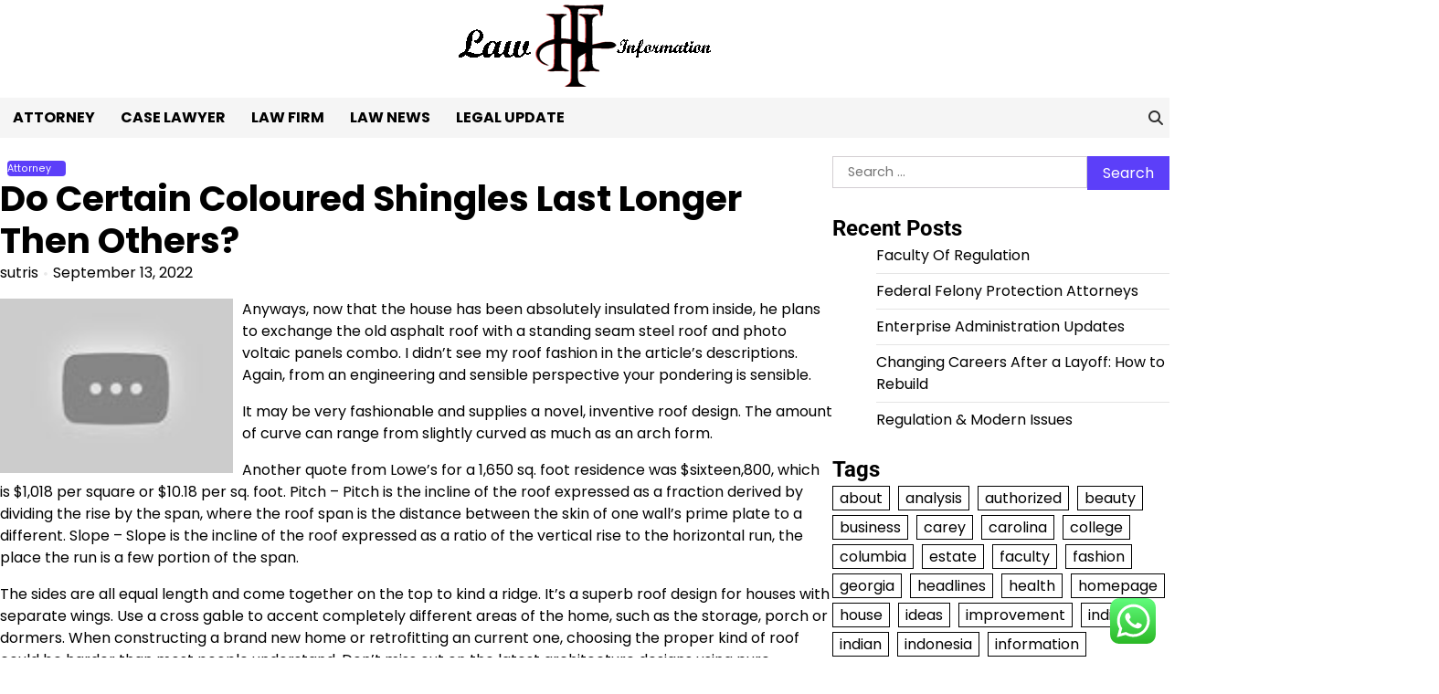

--- FILE ---
content_type: text/html; charset=UTF-8
request_url: https://www.huldafestival.org/do-certain-coloured-shingles-last-longer-then-others.html
body_size: 12466
content:
<!doctype html><html lang="en-US" prefix="og: https://ogp.me/ns#"><head><meta charset="UTF-8"><meta name="viewport" content="width=device-width, initial-scale=1"><link rel="profile" href="https://gmpg.org/xfn/11"><title>Do Certain Coloured Shingles Last Longer Then Others? - HF</title><meta name="description" content="Anyways, now that the house has been absolutely insulated from inside, he plans to exchange the old asphalt roof with a standing seam steel roof and photo"/><meta name="robots" content="follow, index, max-snippet:-1, max-video-preview:-1, max-image-preview:large"/><link rel="canonical" href="https://www.huldafestival.org/do-certain-coloured-shingles-last-longer-then-others.html" /><meta property="og:locale" content="en_US" /><meta property="og:type" content="article" /><meta property="og:title" content="Do Certain Coloured Shingles Last Longer Then Others? - HF" /><meta property="og:description" content="Anyways, now that the house has been absolutely insulated from inside, he plans to exchange the old asphalt roof with a standing seam steel roof and photo" /><meta property="og:url" content="https://www.huldafestival.org/do-certain-coloured-shingles-last-longer-then-others.html" /><meta property="og:site_name" content="HF" /><meta property="article:section" content="Attorney" /><meta property="article:published_time" content="2022-09-13T06:59:19+00:00" /><meta name="twitter:card" content="summary_large_image" /><meta name="twitter:title" content="Do Certain Coloured Shingles Last Longer Then Others? - HF" /><meta name="twitter:description" content="Anyways, now that the house has been absolutely insulated from inside, he plans to exchange the old asphalt roof with a standing seam steel roof and photo" /><meta name="twitter:label1" content="Written by" /><meta name="twitter:data1" content="sutris" /><meta name="twitter:label2" content="Time to read" /><meta name="twitter:data2" content="3 minutes" /> <script type="application/ld+json" class="rank-math-schema-pro">{"@context":"https://schema.org","@graph":[{"@type":["Person","Organization"],"@id":"https://www.huldafestival.org/#person","name":"Law Niche","logo":{"@type":"ImageObject","@id":"https://www.huldafestival.org/#logo","url":"https://www.huldafestival.org/wp-content/uploads/2024/07/hf-150x100.png","contentUrl":"https://www.huldafestival.org/wp-content/uploads/2024/07/hf-150x100.png","caption":"Law Niche","inLanguage":"en-US"},"image":{"@type":"ImageObject","@id":"https://www.huldafestival.org/#logo","url":"https://www.huldafestival.org/wp-content/uploads/2024/07/hf-150x100.png","contentUrl":"https://www.huldafestival.org/wp-content/uploads/2024/07/hf-150x100.png","caption":"Law Niche","inLanguage":"en-US"}},{"@type":"WebSite","@id":"https://www.huldafestival.org/#website","url":"https://www.huldafestival.org","name":"Law Niche","publisher":{"@id":"https://www.huldafestival.org/#person"},"inLanguage":"en-US"},{"@type":"ImageObject","@id":"https://i.ytimg.com/vi/JLoK4_vV4o4/maxresdefault.jpg?sqp=-oaymwEZCPYBEIoBSFXyq4qpAwsIARUAAIhCGAFwAQ==&amp;rs=AOn4CLA_yD83JN-X18lt8l6JaAXyBiwHLg","url":"https://i.ytimg.com/vi/JLoK4_vV4o4/maxresdefault.jpg?sqp=-oaymwEZCPYBEIoBSFXyq4qpAwsIARUAAIhCGAFwAQ==&amp;rs=AOn4CLA_yD83JN-X18lt8l6JaAXyBiwHLg","width":"200","height":"200","inLanguage":"en-US"},{"@type":"BreadcrumbList","@id":"https://www.huldafestival.org/do-certain-coloured-shingles-last-longer-then-others.html#breadcrumb","itemListElement":[{"@type":"ListItem","position":"1","item":{"@id":"https://www.huldafestival.org","name":"Home"}},{"@type":"ListItem","position":"2","item":{"@id":"https://www.huldafestival.org/category/attorney","name":"Attorney"}},{"@type":"ListItem","position":"3","item":{"@id":"https://www.huldafestival.org/do-certain-coloured-shingles-last-longer-then-others.html","name":"Do Certain Coloured Shingles Last Longer Then Others?"}}]},{"@type":"WebPage","@id":"https://www.huldafestival.org/do-certain-coloured-shingles-last-longer-then-others.html#webpage","url":"https://www.huldafestival.org/do-certain-coloured-shingles-last-longer-then-others.html","name":"Do Certain Coloured Shingles Last Longer Then Others? - HF","datePublished":"2022-09-13T06:59:19+00:00","dateModified":"2022-09-13T06:59:19+00:00","isPartOf":{"@id":"https://www.huldafestival.org/#website"},"primaryImageOfPage":{"@id":"https://i.ytimg.com/vi/JLoK4_vV4o4/maxresdefault.jpg?sqp=-oaymwEZCPYBEIoBSFXyq4qpAwsIARUAAIhCGAFwAQ==&amp;rs=AOn4CLA_yD83JN-X18lt8l6JaAXyBiwHLg"},"inLanguage":"en-US","breadcrumb":{"@id":"https://www.huldafestival.org/do-certain-coloured-shingles-last-longer-then-others.html#breadcrumb"}},{"@type":"Person","@id":"https://www.huldafestival.org/author/sutris","name":"sutris","url":"https://www.huldafestival.org/author/sutris","image":{"@type":"ImageObject","@id":"https://secure.gravatar.com/avatar/878a048e06d6d0503f84665fd4e01679193a59026490fe7af11df282fef1c053?s=96&amp;d=mm&amp;r=g","url":"https://secure.gravatar.com/avatar/878a048e06d6d0503f84665fd4e01679193a59026490fe7af11df282fef1c053?s=96&amp;d=mm&amp;r=g","caption":"sutris","inLanguage":"en-US"},"sameAs":["https://www.huldafestival.org/"]},{"@type":"BlogPosting","headline":"Do Certain Coloured Shingles Last Longer Then Others? - HF","datePublished":"2022-09-13T06:59:19+00:00","dateModified":"2022-09-13T06:59:19+00:00","articleSection":"Attorney","author":{"@id":"https://www.huldafestival.org/author/sutris","name":"sutris"},"publisher":{"@id":"https://www.huldafestival.org/#person"},"description":"Anyways, now that the house has been absolutely insulated from inside, he plans to exchange the old asphalt roof with a standing seam steel roof and photo","name":"Do Certain Coloured Shingles Last Longer Then Others? - HF","@id":"https://www.huldafestival.org/do-certain-coloured-shingles-last-longer-then-others.html#richSnippet","isPartOf":{"@id":"https://www.huldafestival.org/do-certain-coloured-shingles-last-longer-then-others.html#webpage"},"image":{"@id":"https://i.ytimg.com/vi/JLoK4_vV4o4/maxresdefault.jpg?sqp=-oaymwEZCPYBEIoBSFXyq4qpAwsIARUAAIhCGAFwAQ==&amp;rs=AOn4CLA_yD83JN-X18lt8l6JaAXyBiwHLg"},"inLanguage":"en-US","mainEntityOfPage":{"@id":"https://www.huldafestival.org/do-certain-coloured-shingles-last-longer-then-others.html#webpage"}}]}</script> <link rel="alternate" type="application/rss+xml" title="HF &raquo; Feed" href="https://www.huldafestival.org/feed" /><link rel="alternate" title="oEmbed (JSON)" type="application/json+oembed" href="https://www.huldafestival.org/wp-json/oembed/1.0/embed?url=https%3A%2F%2Fwww.huldafestival.org%2Fdo-certain-coloured-shingles-last-longer-then-others.html" /><link rel="alternate" title="oEmbed (XML)" type="text/xml+oembed" href="https://www.huldafestival.org/wp-json/oembed/1.0/embed?url=https%3A%2F%2Fwww.huldafestival.org%2Fdo-certain-coloured-shingles-last-longer-then-others.html&#038;format=xml" /><link data-optimized="2" rel="stylesheet" href="https://www.huldafestival.org/wp-content/litespeed/css/68565cc0adb0bb7a1a3904517f619991.css?ver=e9d1a" /> <script src="https://www.huldafestival.org/wp-includes/js/jquery/jquery.min.js?ver=3.7.1" id="jquery-core-js"></script> <link rel="https://api.w.org/" href="https://www.huldafestival.org/wp-json/" /><link rel="alternate" title="JSON" type="application/json" href="https://www.huldafestival.org/wp-json/wp/v2/posts/536" /><link rel="EditURI" type="application/rsd+xml" title="RSD" href="https://www.huldafestival.org/xmlrpc.php?rsd" /><meta name="generator" content="WordPress 6.9" /><link rel='shortlink' href='https://www.huldafestival.org/?p=536' /><link rel="icon" href="https://www.huldafestival.org/wp-content/uploads/2024/07/cropped-hf-32x32.png" sizes="32x32" /><link rel="icon" href="https://www.huldafestival.org/wp-content/uploads/2024/07/cropped-hf-192x192.png" sizes="192x192" /><link rel="apple-touch-icon" href="https://www.huldafestival.org/wp-content/uploads/2024/07/cropped-hf-180x180.png" /><meta name="msapplication-TileImage" content="https://www.huldafestival.org/wp-content/uploads/2024/07/cropped-hf-270x270.png" /></head><body class="wp-singular post-template-default single single-post postid-536 single-format-standard wp-custom-logo wp-embed-responsive wp-theme-magaznews artify-magaznews light-theme right-sidebar"><div id="page" class="site">
<a class="skip-link screen-reader-text" href="#primary-content">Skip to content</a><div id="loader"><div class="loader-container"><div id="preloader"><div class="pre-loader-6"></div></div></div></div><header id="masthead" class="site-header"><div class="site-middle-header"><div class="site-container-width"><div class="site-middle-header-wrapper"><div class="site-branding"><div class="site-logo">
<a href="https://www.huldafestival.org/" class="custom-logo-link" rel="home"><img width="300" height="100" src="https://www.huldafestival.org/wp-content/uploads/2024/07/hf.png" class="custom-logo" alt="HF" decoding="async" /></a></div></div></div></div></div><div class="theme-main-header"><div class="site-container-width"><div class="theme-main-header-wrapper"><div class="primary-nav"><div class="primary-nav-container"><div class="header-nav"><nav id="site-navigation" class="main-navigation">
<button class="menu-toggle" aria-controls="primary-menu" aria-expanded="false">
<span></span>
<span></span>
<span></span>
</button><div class="menu-secondary-menu-container"><ul id="primary-menu" class="menu"><li id="menu-item-204" class="menu-item menu-item-type-taxonomy menu-item-object-category current-post-ancestor current-menu-parent current-post-parent menu-item-204"><a href="https://www.huldafestival.org/category/attorney">Attorney</a></li><li id="menu-item-205" class="menu-item menu-item-type-taxonomy menu-item-object-category menu-item-205"><a href="https://www.huldafestival.org/category/case-lawyer">Case Lawyer</a></li><li id="menu-item-206" class="menu-item menu-item-type-taxonomy menu-item-object-category menu-item-206"><a href="https://www.huldafestival.org/category/law-firm">Law Firm</a></li><li id="menu-item-207" class="menu-item menu-item-type-taxonomy menu-item-object-category menu-item-207"><a href="https://www.huldafestival.org/category/law-news">Law News</a></li><li id="menu-item-208" class="menu-item menu-item-type-taxonomy menu-item-object-category menu-item-208"><a href="https://www.huldafestival.org/category/legal-update">Legal Update</a></li></ul></div></nav></div><div class="header-right"><div class="social-icons"></div><div class="header-search"><div class="header-search-wrap">
<a href="#" title="Search" class="header-search-icon">
<i class="fa fa-search"></i>
</a><div class="header-search-form"><form role="search" method="get" class="search-form" action="https://www.huldafestival.org/">
<label>
<span class="screen-reader-text">Search for:</span>
<input type="search" class="search-field" placeholder="Search &hellip;" value="" name="s" />
</label>
<input type="submit" class="search-submit" value="Search" /></form></div></div></div></div></div></div></div></div></div></header><div id="primary-content" class="primary-site-content"><div id="content" class="site-content site-container-width"><div class="theme-wrapper"><main id="primary" class="site-main"><article id="post-536" class="post-536 post type-post status-publish format-standard hentry category-attorney"><div class="single-page"><div class="page-header-content"><div class="entry-cat">
<span class="cat-links"><a href="https://www.huldafestival.org/category/attorney" rel="category tag">Attorney</a></span></div><header class="entry-header"><h1 class="entry-title">Do Certain Coloured Shingles Last Longer Then Others?</h1></header><ul class="entry-meta"><li class="post-author"><span class="byline"> <span class="author vcard"><a class="url fn n" href="https://www.huldafestival.org/author/sutris">sutris</a></span></span></li><li class="post-date"><span class="posted-on"><a href="https://www.huldafestival.org/do-certain-coloured-shingles-last-longer-then-others.html" rel="bookmark"><time class="entry-date published" datetime="2022-09-13T06:59:19+00:00">September 13, 2022</time><time class="updated" datetime="2022-08-15T08:12:26+00:00">August 15, 2022</time></a></span></li></ul></div><div class="entry-content"><p><img decoding="async" class='wp-post-image' style='float:left;margin-right:10px;' src="https://i.ytimg.com/vi/JLoK4_vV4o4/maxresdefault.jpg?sqp=-oaymwEZCPYBEIoBSFXyq4qpAwsIARUAAIhCGAFwAQ==&#038;rs=AOn4CLA_yD83JN-X18lt8l6JaAXyBiwHLg" width="255px" alt="roofing contractors"/></p><p>Anyways, now that the house has been absolutely insulated from inside, he plans to exchange the old asphalt roof with a standing seam steel roof and photo voltaic panels combo. I didn’t see my roof fashion in the article’s descriptions. Again, from an engineering and sensible perspective your pondering is sensible.</p><p>It may be very fashionable and supplies a novel, inventive roof design. The amount of curve can range from slightly curved as much as an arch form.</p><p>Another quote from Lowe’s for a 1,650 sq. foot residence was $sixteen,800, which is $1,018 per square or $10.18 per sq. foot. Pitch – Pitch is the incline of the roof expressed as a fraction derived by dividing the rise by the span, where the roof span is the distance between the skin of one wall&#8217;s prime plate to a different. Slope &#8211; Slope is the incline of the roof expressed as a ratio of the vertical rise to the horizontal run, the place the run is a few portion of the span.</p><p>The sides are all equal length and come together on the top to kind a ridge. It’s a superb roof design for houses with separate wings. Use a cross gable to accent completely different areas of the home, such as the storage, porch or dormers. When constructing a brand new home or retrofitting an current one, choosing the proper kind of roof could be harder than most people understand. Don’t miss out on the latest architecture designs using pure materials.</p><p>Ultimately, the architect and the builder ought to have the ability to offer their views on feasibility, practicality, re-salability of this new residential construct-out. Re-salability and desirability may or will not be a serious point of consideration here, since you may or could not have any desire of selling this property sooner or later. Most properties have the roofline parallel to the road or lake and not perpendicular.</p><p>Skillion can be referred to as a shed roof or lean-to. It is a single, sloping roof, usually attached to a taller wall.</p><ul><li>Our roofers focus on all kinds of roof repairs, maintenance, and replacements.</li><li>We have offered excellent customer support and the most effective restore and upkeep service tailored to your wants for the past 36 years.</li><li>Union Roofing is an organization in Philadelphia providing providers for roof restore and substitute of any sort of residential or business roof.</li><li>As the preeminent roofing contractor, we go above and beyond the competitors to ensure that our work is outstanding and to guarantee your satisfaction.</li></ul><p>A salt box roof is asymmetrical in design, with one side being more of barely sloping flat roof and the other more of a lean to, with gables at every end. Water easily runs off the slopes of the roof and the modified hip structure make it more sturdy than a gable roof. The butterfly roof lends itself to an environmentally pleasant residence design, as PV solar panels, water collection techniques and pure light can all be easily incorporated. The valley within the midsection of the butterfly roof allows rainwater to be collected, making it beneficial for prime drought areas.</p><h2>In Other Projects</h2><p>– It can be regarded as half of a pitched roof, or as a extra angled flat roof. Similar to mansard, the lower facet of the Gambrel roof has an virtually vertical, steep slope, whereas the upper slope is far decrease. A mansard roof, also referred to as a French roof, is a four-sided roof with a double slope on all sides that meet forming a low-pitched roof. They are wonderful for each high wind and snowy areas. The slant of the roof permits snow to easily slide off with no standing water.</p><p>By utilizing this web site you accept our use of cookies and the Privacy Statement. IKO strives to precisely reproduce the display pictures of the shingle swatches and home photographs proven. However, due to manufacturing variances, the constraints of your monitor decision and the variation in natural exterior lighting, precise colours could vary from the images you see. To guarantee complete satisfaction you must make ultimate color choices from a number of full size shingles and view a sample of the product put in on a home.</p><p>Well, there’s another thing your pal misinformed you about. It uses smaller lumber and lots much less materials when you consider there isn&#8217;t a brick wall needed up to the ridge. It was imagined to be 10 ft. excessive so a loft could also be built inside. Our HOA tells us it could possibly’t be more than 9 ft. in height, even after our city has given us the allow. We live within the Dallas, TX metroplex where we get sturdy winds, hail, and twister warnings.</p></div><footer class="entry-footer"></footer><div class="single-content-wrap"></div></article><nav class="navigation post-navigation" aria-label="Posts"><h2 class="screen-reader-text">Post navigation</h2><div class="nav-links"><div class="nav-previous"><a href="https://www.huldafestival.org/sd-division-of-schooling.html" rel="prev"></span> <span class="nav-title">Sd Division Of Schooling</span></a></div><div class="nav-next"><a href="https://www.huldafestival.org/effective-classroom-management-techniques.html" rel="next"></span> <span class="nav-title">The Importance of STEM Education in Today&#8217;s World</span></a></div></div></nav><div class="related-posts"><h2 class="related-title">Related Posts</h2><div class="related-post-container"><article id="post-35093" class="post-35093 post type-post status-publish format-standard hentry category-attorney tag-backers tag-controversial tag-england tag-lined tag-platform tag-trump"><div class="single-card-container grid-card"><div class="single-card-image">
<a href="https://www.huldafestival.org/controversial-360m-nhs-england-data-platform-lined-up-for-trump-backers-firm.html"></a></div><div class="single-card-detail"><h2 class="card-title"><a href="https://www.huldafestival.org/controversial-360m-nhs-england-data-platform-lined-up-for-trump-backers-firm.html" rel="bookmark">Controversial £360m NHS England data platform ‘lined up’ for Trump backer’s firm</a></h2><div class="card-meta">
<span class="post-date"><span class="posted-on"><a href="https://www.huldafestival.org/controversial-360m-nhs-england-data-platform-lined-up-for-trump-backers-firm.html" rel="bookmark"><time class="entry-date published" datetime="2022-11-15T05:16:00+00:00">November 15, 2022</time><time class="updated" datetime="2022-12-13T06:27:19+00:00">December 13, 2022</time></a></span></span></div><div class="post-exerpt"><p>Department of Health and Social Care The Health app helps you manage lifestyle factors that&hellip;</p></div></div></div></article><article id="post-756" class="post-756 post type-post status-publish format-standard hentry category-attorney"><div class="single-card-container grid-card"><div class="single-card-image">
<a href="https://www.huldafestival.org/40-rustic-decor-ideas.html"></a></div><div class="single-card-detail"><h2 class="card-title"><a href="https://www.huldafestival.org/40-rustic-decor-ideas.html" rel="bookmark">40+ Rustic Decor Ideas</a></h2><div class="card-meta">
<span class="post-date"><span class="posted-on"><a href="https://www.huldafestival.org/40-rustic-decor-ideas.html" rel="bookmark"><time class="entry-date published" datetime="2022-09-05T17:55:58+00:00">September 5, 2022</time><time class="updated" datetime="2022-08-15T08:12:26+00:00">August 15, 2022</time></a></span></span></div><div class="post-exerpt"><p>Needlepoint footstools, throw pillows and chair cushions deliver a comfortable ambiance to the inside. Color&hellip;</p></div></div></div></article><article id="post-1600" class="post-1600 post type-post status-publish format-standard hentry category-attorney tag-scotland tag-society"><div class="single-card-container grid-card"><div class="single-card-image">
<a href="https://www.huldafestival.org/law-society-of-scotland-law-society-of-scotland-5.html"></a></div><div class="single-card-detail"><h2 class="card-title"><a href="https://www.huldafestival.org/law-society-of-scotland-law-society-of-scotland-5.html" rel="bookmark">Law Society Of Scotland Law Society Of Scotland</a></h2><div class="card-meta">
<span class="post-date"><span class="posted-on"><a href="https://www.huldafestival.org/law-society-of-scotland-law-society-of-scotland-5.html" rel="bookmark"><time class="entry-date published" datetime="2024-08-31T04:14:00+00:00">August 31, 2024</time><time class="updated" datetime="2025-04-11T08:43:42+00:00">April 11, 2025</time></a></span></span></div><div class="post-exerpt"><p>Cornell Law School presents one of the country’s oldest and most distinguished packages in international&hellip;</p></div></div></div></article></div></div></main><aside id="secondary" class="widget-area"><section id="search-2" class="widget widget_search"><form role="search" method="get" class="search-form" action="https://www.huldafestival.org/">
<label>
<span class="screen-reader-text">Search for:</span>
<input type="search" class="search-field" placeholder="Search &hellip;" value="" name="s" />
</label>
<input type="submit" class="search-submit" value="Search" /></form></section><section id="recent-posts-2" class="widget widget_recent_entries"><h2 class="widget-title">Recent Posts</h2><ul><li>
<a href="https://www.huldafestival.org/faculty-of-regulation.html">Faculty Of Regulation</a></li><li>
<a href="https://www.huldafestival.org/federal-felony-protection-attorneys.html">Federal Felony Protection Attorneys</a></li><li>
<a href="https://www.huldafestival.org/enterprise-administration-updates-2.html">Enterprise Administration Updates</a></li><li>
<a href="https://www.huldafestival.org/career-transitions-how-to-identify-transferable-skills.html">Changing Careers After a Layoff: How to Rebuild</a></li><li>
<a href="https://www.huldafestival.org/regulation-modern-issues.html">Regulation &#038; Modern Issues</a></li></ul></section><section id="tag_cloud-2" class="widget widget_tag_cloud"><h2 class="widget-title">Tags</h2><div class="tagcloud"><a href="https://www.huldafestival.org/tag/about" class="tag-cloud-link tag-link-177 tag-link-position-1" style="font-size: 10.991452991453pt;" aria-label="about (13 items)">about</a>
<a href="https://www.huldafestival.org/tag/analysis" class="tag-cloud-link tag-link-276 tag-link-position-2" style="font-size: 8.5982905982906pt;" aria-label="analysis (8 items)">analysis</a>
<a href="https://www.huldafestival.org/tag/authorized" class="tag-cloud-link tag-link-283 tag-link-position-3" style="font-size: 8pt;" aria-label="authorized (7 items)">authorized</a>
<a href="https://www.huldafestival.org/tag/beauty" class="tag-cloud-link tag-link-750 tag-link-position-4" style="font-size: 8pt;" aria-label="beauty (7 items)">beauty</a>
<a href="https://www.huldafestival.org/tag/business" class="tag-cloud-link tag-link-201 tag-link-position-5" style="font-size: 16.136752136752pt;" aria-label="business (37 items)">business</a>
<a href="https://www.huldafestival.org/tag/carey" class="tag-cloud-link tag-link-161 tag-link-position-6" style="font-size: 8.5982905982906pt;" aria-label="carey (8 items)">carey</a>
<a href="https://www.huldafestival.org/tag/carolina" class="tag-cloud-link tag-link-288 tag-link-position-7" style="font-size: 8.5982905982906pt;" aria-label="carolina (8 items)">carolina</a>
<a href="https://www.huldafestival.org/tag/college" class="tag-cloud-link tag-link-134 tag-link-position-8" style="font-size: 22pt;" aria-label="college (117 items)">college</a>
<a href="https://www.huldafestival.org/tag/columbia" class="tag-cloud-link tag-link-295 tag-link-position-9" style="font-size: 8.5982905982906pt;" aria-label="columbia (8 items)">columbia</a>
<a href="https://www.huldafestival.org/tag/estate" class="tag-cloud-link tag-link-142 tag-link-position-10" style="font-size: 13.504273504274pt;" aria-label="estate (22 items)">estate</a>
<a href="https://www.huldafestival.org/tag/faculty" class="tag-cloud-link tag-link-315 tag-link-position-11" style="font-size: 19.487179487179pt;" aria-label="faculty (71 items)">faculty</a>
<a href="https://www.huldafestival.org/tag/fashion" class="tag-cloud-link tag-link-184 tag-link-position-12" style="font-size: 11.350427350427pt;" aria-label="fashion (14 items)">fashion</a>
<a href="https://www.huldafestival.org/tag/georgia" class="tag-cloud-link tag-link-318 tag-link-position-13" style="font-size: 8.5982905982906pt;" aria-label="georgia (8 items)">georgia</a>
<a href="https://www.huldafestival.org/tag/headlines" class="tag-cloud-link tag-link-489 tag-link-position-14" style="font-size: 8pt;" aria-label="headlines (7 items)">headlines</a>
<a href="https://www.huldafestival.org/tag/health" class="tag-cloud-link tag-link-173 tag-link-position-15" style="font-size: 10.991452991453pt;" aria-label="health (13 items)">health</a>
<a href="https://www.huldafestival.org/tag/homepage" class="tag-cloud-link tag-link-322 tag-link-position-16" style="font-size: 9.6752136752137pt;" aria-label="homepage (10 items)">homepage</a>
<a href="https://www.huldafestival.org/tag/house" class="tag-cloud-link tag-link-205 tag-link-position-17" style="font-size: 12.786324786325pt;" aria-label="house (19 items)">house</a>
<a href="https://www.huldafestival.org/tag/ideas" class="tag-cloud-link tag-link-122 tag-link-position-18" style="font-size: 8.5982905982906pt;" aria-label="ideas (8 items)">ideas</a>
<a href="https://www.huldafestival.org/tag/improvement" class="tag-cloud-link tag-link-168 tag-link-position-19" style="font-size: 10.153846153846pt;" aria-label="improvement (11 items)">improvement</a>
<a href="https://www.huldafestival.org/tag/india" class="tag-cloud-link tag-link-324 tag-link-position-20" style="font-size: 9.6752136752137pt;" aria-label="india (10 items)">india</a>
<a href="https://www.huldafestival.org/tag/indian" class="tag-cloud-link tag-link-548 tag-link-position-21" style="font-size: 8pt;" aria-label="indian (7 items)">indian</a>
<a href="https://www.huldafestival.org/tag/indonesia" class="tag-cloud-link tag-link-190 tag-link-position-22" style="font-size: 9.1965811965812pt;" aria-label="indonesia (9 items)">indonesia</a>
<a href="https://www.huldafestival.org/tag/information" class="tag-cloud-link tag-link-158 tag-link-position-23" style="font-size: 9.6752136752137pt;" aria-label="information (10 items)">information</a>
<a href="https://www.huldafestival.org/tag/jewellery" class="tag-cloud-link tag-link-163 tag-link-position-24" style="font-size: 11.350427350427pt;" aria-label="jewellery (14 items)">jewellery</a>
<a href="https://www.huldafestival.org/tag/jewelry" class="tag-cloud-link tag-link-619 tag-link-position-25" style="font-size: 11.589743589744pt;" aria-label="jewelry (15 items)">jewelry</a>
<a href="https://www.huldafestival.org/tag/justice" class="tag-cloud-link tag-link-329 tag-link-position-26" style="font-size: 8pt;" aria-label="justice (7 items)">justice</a>
<a href="https://www.huldafestival.org/tag/latest" class="tag-cloud-link tag-link-487 tag-link-position-27" style="font-size: 14.581196581197pt;" aria-label="latest (27 items)">latest</a>
<a href="https://www.huldafestival.org/tag/movies" class="tag-cloud-link tag-link-768 tag-link-position-28" style="font-size: 8pt;" aria-label="movies (7 items)">movies</a>
<a href="https://www.huldafestival.org/tag/national" class="tag-cloud-link tag-link-137 tag-link-position-29" style="font-size: 9.6752136752137pt;" aria-label="national (10 items)">national</a>
<a href="https://www.huldafestival.org/tag/newest" class="tag-cloud-link tag-link-528 tag-link-position-30" style="font-size: 14.940170940171pt;" aria-label="newest (29 items)">newest</a>
<a href="https://www.huldafestival.org/tag/online" class="tag-cloud-link tag-link-144 tag-link-position-31" style="font-size: 14.700854700855pt;" aria-label="online (28 items)">online</a>
<a href="https://www.huldafestival.org/tag/pictures" class="tag-cloud-link tag-link-197 tag-link-position-32" style="font-size: 12.307692307692pt;" aria-label="pictures (17 items)">pictures</a>
<a href="https://www.huldafestival.org/tag/residence" class="tag-cloud-link tag-link-374 tag-link-position-33" style="font-size: 13.025641025641pt;" aria-label="residence (20 items)">residence</a>
<a href="https://www.huldafestival.org/tag/school" class="tag-cloud-link tag-link-156 tag-link-position-34" style="font-size: 20.324786324786pt;" aria-label="school (85 items)">school</a>
<a href="https://www.huldafestival.org/tag/search" class="tag-cloud-link tag-link-245 tag-link-position-35" style="font-size: 9.6752136752137pt;" aria-label="search (10 items)">search</a>
<a href="https://www.huldafestival.org/tag/society" class="tag-cloud-link tag-link-381 tag-link-position-36" style="font-size: 11.350427350427pt;" aria-label="society (14 items)">society</a>
<a href="https://www.huldafestival.org/tag/state" class="tag-cloud-link tag-link-386 tag-link-position-37" style="font-size: 8pt;" aria-label="state (7 items)">state</a>
<a href="https://www.huldafestival.org/tag/technology" class="tag-cloud-link tag-link-139 tag-link-position-38" style="font-size: 14.102564102564pt;" aria-label="technology (25 items)">technology</a>
<a href="https://www.huldafestival.org/tag/tendencies" class="tag-cloud-link tag-link-725 tag-link-position-39" style="font-size: 8pt;" aria-label="tendencies (7 items)">tendencies</a>
<a href="https://www.huldafestival.org/tag/travel" class="tag-cloud-link tag-link-129 tag-link-position-40" style="font-size: 9.6752136752137pt;" aria-label="travel (10 items)">travel</a>
<a href="https://www.huldafestival.org/tag/university" class="tag-cloud-link tag-link-154 tag-link-position-41" style="font-size: 19.247863247863pt;" aria-label="university (68 items)">university</a>
<a href="https://www.huldafestival.org/tag/website" class="tag-cloud-link tag-link-180 tag-link-position-42" style="font-size: 8pt;" aria-label="website (7 items)">website</a>
<a href="https://www.huldafestival.org/tag/welcome" class="tag-cloud-link tag-link-402 tag-link-position-43" style="font-size: 9.6752136752137pt;" aria-label="welcome (10 items)">welcome</a>
<a href="https://www.huldafestival.org/tag/wikipedia" class="tag-cloud-link tag-link-164 tag-link-position-44" style="font-size: 9.1965811965812pt;" aria-label="wikipedia (9 items)">wikipedia</a>
<a href="https://www.huldafestival.org/tag/world" class="tag-cloud-link tag-link-208 tag-link-position-45" style="font-size: 10.991452991453pt;" aria-label="world (13 items)">world</a></div></section><section id="nav_menu-3" class="widget widget_nav_menu"><h2 class="widget-title">About Us</h2><div class="menu-about-us-container"><ul id="menu-about-us" class="menu"><li id="menu-item-73" class="menu-item menu-item-type-post_type menu-item-object-page menu-item-73"><a href="https://www.huldafestival.org/contact-us">Contact Us</a></li><li id="menu-item-74" class="menu-item menu-item-type-post_type menu-item-object-page menu-item-74"><a href="https://www.huldafestival.org/disclosure-policy">Disclosure Policy</a></li><li id="menu-item-75" class="menu-item menu-item-type-post_type menu-item-object-page menu-item-75"><a href="https://www.huldafestival.org/sitemap">Sitemap</a></li></ul></div></section><section id="magenet_widget-3" class="widget widget_magenet_widget"><aside class="widget magenet_widget_box"><div class="mads-block"></div></aside></section><section id="custom_html-2" class="widget_text widget widget_custom_html"><h2 class="widget-title">Patner Links Getlinko</h2><div class="textwidget custom-html-widget"><meta name="getlinko-verify-code" content="getlinko-verify-f00d1ae6b8517127b33ac0f29e77d8e1f9531bea"/></div></section></aside></div></div></div><footer id="colophon" class="site-footer"><div class="lower-footer"><div class="site-container-width"><div class="lower-footer-info"><div class="site-info">
<span>
Copyright &copy; 2026 <a href="https://www.huldafestival.org/">HF</a>						Theme: Magaznews By <a href="https://artifythemes.com/">Artify Themes</a>.					</span></div></div></div></div></footer><a href="#" id="scroll-to-top" class="magaznews-scroll-to-top"><i class="fas fa-chevron-up"></i></a></div> <script type="text/javascript">var _acic={dataProvider:10};(function(){var e=document.createElement("script");e.type="text/javascript";e.async=true;e.src="https://www.acint.net/aci.js";var t=document.getElementsByTagName("script")[0];t.parentNode.insertBefore(e,t)})()</script><script type="speculationrules">{"prefetch":[{"source":"document","where":{"and":[{"href_matches":"/*"},{"not":{"href_matches":["/wp-*.php","/wp-admin/*","/wp-content/uploads/*","/wp-content/*","/wp-content/plugins/*","/wp-content/themes/magaznews/*","/*\\?(.+)"]}},{"not":{"selector_matches":"a[rel~=\"nofollow\"]"}},{"not":{"selector_matches":".no-prefetch, .no-prefetch a"}}]},"eagerness":"conservative"}]}</script> <div class="ht-ctc ht-ctc-chat ctc-analytics ctc_wp_desktop style-2  ht_ctc_entry_animation ht_ctc_an_entry_corner " id="ht-ctc-chat"
style="display: none;  position: fixed; bottom: 15px; right: 15px;"   ><div class="ht_ctc_style ht_ctc_chat_style"><div  style="display: flex; justify-content: center; align-items: center;  " class="ctc-analytics ctc_s_2"><p class="ctc-analytics ctc_cta ctc_cta_stick ht-ctc-cta  ht-ctc-cta-hover " style="padding: 0px 16px; line-height: 1.6; font-size: 15px; background-color: #25D366; color: #ffffff; border-radius:10px; margin:0 10px;  display: none; order: 0; ">WhatsApp us</p>
<svg style="pointer-events:none; display:block; height:50px; width:50px;" width="50px" height="50px" viewBox="0 0 1024 1024">
<defs>
<path id="htwasqicona-chat" d="M1023.941 765.153c0 5.606-.171 17.766-.508 27.159-.824 22.982-2.646 52.639-5.401 66.151-4.141 20.306-10.392 39.472-18.542 55.425-9.643 18.871-21.943 35.775-36.559 50.364-14.584 14.56-31.472 26.812-50.315 36.416-16.036 8.172-35.322 14.426-55.744 18.549-13.378 2.701-42.812 4.488-65.648 5.3-9.402.336-21.564.505-27.15.505l-504.226-.081c-5.607 0-17.765-.172-27.158-.509-22.983-.824-52.639-2.646-66.152-5.4-20.306-4.142-39.473-10.392-55.425-18.542-18.872-9.644-35.775-21.944-50.364-36.56-14.56-14.584-26.812-31.471-36.415-50.314-8.174-16.037-14.428-35.323-18.551-55.744-2.7-13.378-4.487-42.812-5.3-65.649-.334-9.401-.503-21.563-.503-27.148l.08-504.228c0-5.607.171-17.766.508-27.159.825-22.983 2.646-52.639 5.401-66.151 4.141-20.306 10.391-39.473 18.542-55.426C34.154 93.24 46.455 76.336 61.07 61.747c14.584-14.559 31.472-26.812 50.315-36.416 16.037-8.172 35.324-14.426 55.745-18.549 13.377-2.701 42.812-4.488 65.648-5.3 9.402-.335 21.565-.504 27.149-.504l504.227.081c5.608 0 17.766.171 27.159.508 22.983.825 52.638 2.646 66.152 5.401 20.305 4.141 39.472 10.391 55.425 18.542 18.871 9.643 35.774 21.944 50.363 36.559 14.559 14.584 26.812 31.471 36.415 50.315 8.174 16.037 14.428 35.323 18.551 55.744 2.7 13.378 4.486 42.812 5.3 65.649.335 9.402.504 21.564.504 27.15l-.082 504.226z"/>
</defs>
<linearGradient id="htwasqiconb-chat" gradientUnits="userSpaceOnUse" x1="512.001" y1=".978" x2="512.001" y2="1025.023">
<stop offset="0" stop-color="#61fd7d"/>
<stop offset="1" stop-color="#2bb826"/>
</linearGradient>
<use xlink:href="#htwasqicona-chat" overflow="visible" style="fill: url(#htwasqiconb-chat)" fill="url(#htwasqiconb-chat)"/>
<g>
<path style="fill: #FFFFFF;" fill="#FFF" d="M783.302 243.246c-69.329-69.387-161.529-107.619-259.763-107.658-202.402 0-367.133 164.668-367.214 367.072-.026 64.699 16.883 127.854 49.017 183.522l-52.096 190.229 194.665-51.047c53.636 29.244 114.022 44.656 175.482 44.682h.151c202.382 0 367.128-164.688 367.21-367.094.039-98.087-38.121-190.319-107.452-259.706zM523.544 808.047h-.125c-54.767-.021-108.483-14.729-155.344-42.529l-11.146-6.612-115.517 30.293 30.834-112.592-7.259-11.544c-30.552-48.579-46.688-104.729-46.664-162.379.066-168.229 136.985-305.096 305.339-305.096 81.521.031 158.154 31.811 215.779 89.482s89.342 134.332 89.312 215.859c-.066 168.243-136.984 305.118-305.209 305.118zm167.415-228.515c-9.177-4.591-54.286-26.782-62.697-29.843-8.41-3.062-14.526-4.592-20.645 4.592-6.115 9.182-23.699 29.843-29.053 35.964-5.352 6.122-10.704 6.888-19.879 2.296-9.176-4.591-38.74-14.277-73.786-45.526-27.275-24.319-45.691-54.359-51.043-63.543-5.352-9.183-.569-14.146 4.024-18.72 4.127-4.109 9.175-10.713 13.763-16.069 4.587-5.355 6.117-9.183 9.175-15.304 3.059-6.122 1.529-11.479-.765-16.07-2.293-4.591-20.644-49.739-28.29-68.104-7.447-17.886-15.013-15.466-20.645-15.747-5.346-.266-11.469-.322-17.585-.322s-16.057 2.295-24.467 11.478-32.113 31.374-32.113 76.521c0 45.147 32.877 88.764 37.465 94.885 4.588 6.122 64.699 98.771 156.741 138.502 21.892 9.45 38.982 15.094 52.308 19.322 21.98 6.979 41.982 5.995 57.793 3.634 17.628-2.633 54.284-22.189 61.932-43.615 7.646-21.427 7.646-39.791 5.352-43.617-2.294-3.826-8.41-6.122-17.585-10.714z"/>
</g>
</svg></div></div></div>
<span class="ht_ctc_chat_data" data-settings="{&quot;number&quot;:&quot;6289634888810&quot;,&quot;pre_filled&quot;:&quot;&quot;,&quot;dis_m&quot;:&quot;show&quot;,&quot;dis_d&quot;:&quot;show&quot;,&quot;css&quot;:&quot;cursor: pointer; z-index: 99999999;&quot;,&quot;pos_d&quot;:&quot;position: fixed; bottom: 15px; right: 15px;&quot;,&quot;pos_m&quot;:&quot;position: fixed; bottom: 15px; right: 15px;&quot;,&quot;side_d&quot;:&quot;right&quot;,&quot;side_m&quot;:&quot;right&quot;,&quot;schedule&quot;:&quot;no&quot;,&quot;se&quot;:150,&quot;ani&quot;:&quot;no-animation&quot;,&quot;url_target_d&quot;:&quot;_blank&quot;,&quot;ga&quot;:&quot;yes&quot;,&quot;gtm&quot;:&quot;1&quot;,&quot;fb&quot;:&quot;yes&quot;,&quot;webhook_format&quot;:&quot;json&quot;,&quot;g_init&quot;:&quot;default&quot;,&quot;g_an_event_name&quot;:&quot;click to chat&quot;,&quot;gtm_event_name&quot;:&quot;Click to Chat&quot;,&quot;pixel_event_name&quot;:&quot;Click to Chat by HoliThemes&quot;}" data-rest="77c739ebb4"></span> <script id="ht_ctc_app_js-js-extra">var ht_ctc_chat_var = {"number":"6289634888810","pre_filled":"","dis_m":"show","dis_d":"show","css":"cursor: pointer; z-index: 99999999;","pos_d":"position: fixed; bottom: 15px; right: 15px;","pos_m":"position: fixed; bottom: 15px; right: 15px;","side_d":"right","side_m":"right","schedule":"no","se":"150","ani":"no-animation","url_target_d":"_blank","ga":"yes","gtm":"1","fb":"yes","webhook_format":"json","g_init":"default","g_an_event_name":"click to chat","gtm_event_name":"Click to Chat","pixel_event_name":"Click to Chat by HoliThemes"};
var ht_ctc_variables = {"g_an_event_name":"click to chat","gtm_event_name":"Click to Chat","pixel_event_type":"trackCustom","pixel_event_name":"Click to Chat by HoliThemes","g_an_params":["g_an_param_1","g_an_param_2","g_an_param_3"],"g_an_param_1":{"key":"number","value":"{number}"},"g_an_param_2":{"key":"title","value":"{title}"},"g_an_param_3":{"key":"url","value":"{url}"},"pixel_params":["pixel_param_1","pixel_param_2","pixel_param_3","pixel_param_4"],"pixel_param_1":{"key":"Category","value":"Click to Chat for WhatsApp"},"pixel_param_2":{"key":"ID","value":"{number}"},"pixel_param_3":{"key":"Title","value":"{title}"},"pixel_param_4":{"key":"URL","value":"{url}"},"gtm_params":["gtm_param_1","gtm_param_2","gtm_param_3","gtm_param_4","gtm_param_5"],"gtm_param_1":{"key":"type","value":"chat"},"gtm_param_2":{"key":"number","value":"{number}"},"gtm_param_3":{"key":"title","value":"{title}"},"gtm_param_4":{"key":"url","value":"{url}"},"gtm_param_5":{"key":"ref","value":"dataLayer push"}};
//# sourceURL=ht_ctc_app_js-js-extra</script> <script id="wp-emoji-settings" type="application/json">{"baseUrl":"https://s.w.org/images/core/emoji/17.0.2/72x72/","ext":".png","svgUrl":"https://s.w.org/images/core/emoji/17.0.2/svg/","svgExt":".svg","source":{"concatemoji":"https://www.huldafestival.org/wp-includes/js/wp-emoji-release.min.js?ver=6.9"}}</script> <script type="module">/*! This file is auto-generated */
const a=JSON.parse(document.getElementById("wp-emoji-settings").textContent),o=(window._wpemojiSettings=a,"wpEmojiSettingsSupports"),s=["flag","emoji"];function i(e){try{var t={supportTests:e,timestamp:(new Date).valueOf()};sessionStorage.setItem(o,JSON.stringify(t))}catch(e){}}function c(e,t,n){e.clearRect(0,0,e.canvas.width,e.canvas.height),e.fillText(t,0,0);t=new Uint32Array(e.getImageData(0,0,e.canvas.width,e.canvas.height).data);e.clearRect(0,0,e.canvas.width,e.canvas.height),e.fillText(n,0,0);const a=new Uint32Array(e.getImageData(0,0,e.canvas.width,e.canvas.height).data);return t.every((e,t)=>e===a[t])}function p(e,t){e.clearRect(0,0,e.canvas.width,e.canvas.height),e.fillText(t,0,0);var n=e.getImageData(16,16,1,1);for(let e=0;e<n.data.length;e++)if(0!==n.data[e])return!1;return!0}function u(e,t,n,a){switch(t){case"flag":return n(e,"\ud83c\udff3\ufe0f\u200d\u26a7\ufe0f","\ud83c\udff3\ufe0f\u200b\u26a7\ufe0f")?!1:!n(e,"\ud83c\udde8\ud83c\uddf6","\ud83c\udde8\u200b\ud83c\uddf6")&&!n(e,"\ud83c\udff4\udb40\udc67\udb40\udc62\udb40\udc65\udb40\udc6e\udb40\udc67\udb40\udc7f","\ud83c\udff4\u200b\udb40\udc67\u200b\udb40\udc62\u200b\udb40\udc65\u200b\udb40\udc6e\u200b\udb40\udc67\u200b\udb40\udc7f");case"emoji":return!a(e,"\ud83e\u1fac8")}return!1}function f(e,t,n,a){let r;const o=(r="undefined"!=typeof WorkerGlobalScope&&self instanceof WorkerGlobalScope?new OffscreenCanvas(300,150):document.createElement("canvas")).getContext("2d",{willReadFrequently:!0}),s=(o.textBaseline="top",o.font="600 32px Arial",{});return e.forEach(e=>{s[e]=t(o,e,n,a)}),s}function r(e){var t=document.createElement("script");t.src=e,t.defer=!0,document.head.appendChild(t)}a.supports={everything:!0,everythingExceptFlag:!0},new Promise(t=>{let n=function(){try{var e=JSON.parse(sessionStorage.getItem(o));if("object"==typeof e&&"number"==typeof e.timestamp&&(new Date).valueOf()<e.timestamp+604800&&"object"==typeof e.supportTests)return e.supportTests}catch(e){}return null}();if(!n){if("undefined"!=typeof Worker&&"undefined"!=typeof OffscreenCanvas&&"undefined"!=typeof URL&&URL.createObjectURL&&"undefined"!=typeof Blob)try{var e="postMessage("+f.toString()+"("+[JSON.stringify(s),u.toString(),c.toString(),p.toString()].join(",")+"));",a=new Blob([e],{type:"text/javascript"});const r=new Worker(URL.createObjectURL(a),{name:"wpTestEmojiSupports"});return void(r.onmessage=e=>{i(n=e.data),r.terminate(),t(n)})}catch(e){}i(n=f(s,u,c,p))}t(n)}).then(e=>{for(const n in e)a.supports[n]=e[n],a.supports.everything=a.supports.everything&&a.supports[n],"flag"!==n&&(a.supports.everythingExceptFlag=a.supports.everythingExceptFlag&&a.supports[n]);var t;a.supports.everythingExceptFlag=a.supports.everythingExceptFlag&&!a.supports.flag,a.supports.everything||((t=a.source||{}).concatemoji?r(t.concatemoji):t.wpemoji&&t.twemoji&&(r(t.twemoji),r(t.wpemoji)))});
//# sourceURL=https://www.huldafestival.org/wp-includes/js/wp-emoji-loader.min.js</script> <script data-optimized="1" src="https://www.huldafestival.org/wp-content/litespeed/js/26ed8e0ae8541832fb6dfca901f92d60.js?ver=e9d1a"></script><script defer src="https://static.cloudflareinsights.com/beacon.min.js/vcd15cbe7772f49c399c6a5babf22c1241717689176015" integrity="sha512-ZpsOmlRQV6y907TI0dKBHq9Md29nnaEIPlkf84rnaERnq6zvWvPUqr2ft8M1aS28oN72PdrCzSjY4U6VaAw1EQ==" data-cf-beacon='{"version":"2024.11.0","token":"1d113aef4cbc4eba9e356aafb64bd66d","r":1,"server_timing":{"name":{"cfCacheStatus":true,"cfEdge":true,"cfExtPri":true,"cfL4":true,"cfOrigin":true,"cfSpeedBrain":true},"location_startswith":null}}' crossorigin="anonymous"></script>
</body></html>
<!-- Page optimized by LiteSpeed Cache @2026-01-25 06:50:04 -->

<!-- Page cached by LiteSpeed Cache 7.7 on 2026-01-25 06:50:04 -->